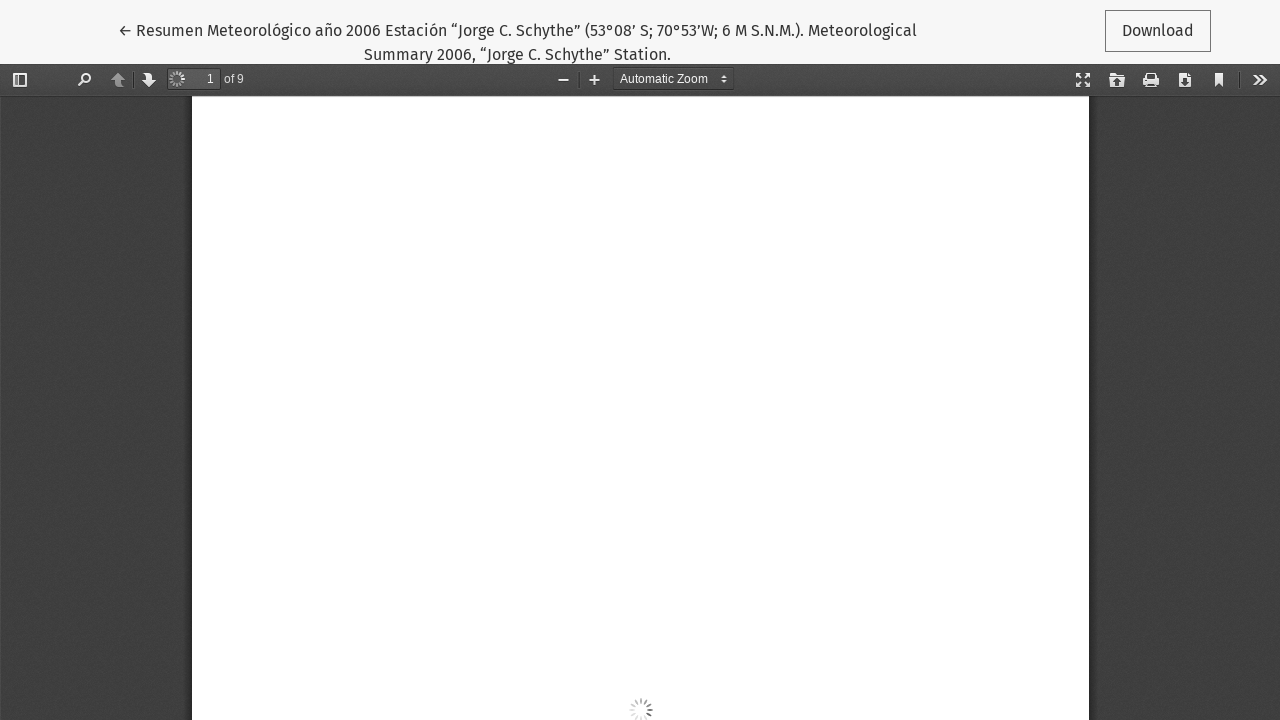

--- FILE ---
content_type: text/html; charset=utf-8
request_url: https://www.analesdelinstitutodelapatagonia.cl/index.php/analespatagonia/article/view/391/422
body_size: 2124
content:
<!DOCTYPE html>
<html lang="en-US" xml:lang="en-US">
<head>
	<meta charset="utf-8">
	<meta name="viewport" content="width=device-width, initial-scale=1.0">
	<title>
		View of Resumen Meteorológico año 2006 Estación “Jorge C. Schythe” (53°08’ S; 70°53’W; 6 M S.N.M.). Meteorological Summary 2006, “Jorge C. Schythe” Station.
							| Anales del Instituto de la Patagonia
			</title>

	
<meta name="generator" content="Open Journal Systems 3.3.0.20">
<!-- Metadatos tradicionales en inglés -->
<meta charset="UTF-8">
<meta name="viewport" content="width=device-width, initial-scale=1.0">
<meta name="description" content="Anales del Instituto de la Patagonia (AIP) is a scientific journal that publishes the results of multidisciplinary research in marine and terrestrial biosciences, with a special focus on ecology, zoology, botany, and their respective applied subdisciplines. These topics are addressed from both disciplinary and transdisciplinary approaches.">
<meta name="keywords" content="ecology, zoology, botany, biosciences, Anales del Instituto de la Patagonia">
<meta name="citation_journal_title" content="Anales del Instituto de la Patagonia">
<meta name="citation_issn" content="0718-686X">
<meta name="review" content="monthly">
<meta name="robots" content="index, follow">
<meta name="google-site-verification" content="3YVLlu5vVJG_nttvPA9HRVyl6a8Y2lqEiN__Vmc9_Ss" />

<!-- JSON-LD para Google Scholar, Google Search, etc. -->
<script type="application/ld+json">
{
  "@context": "https://schema.org",
  "@type": "Periodical",
  "name": "Anales del Instituto de la Patagonia",
  "alternateName": "AIP",
  "description": "Anales del Instituto de la Patagonia (AIP) is a scientific journal that publishes the results of multidisciplinary research in marine and terrestrial biosciences, with a special focus on ecology, zoology, botany, and their respective applied subdisciplines.",
  "url": "https://analesdelinstitutodelapatagonia.cl/index.php/analespatagonia",  <!-- Reemplaza esta URL si es distinta -->
  "publisher": {
    "@type": "Organization",
    "name": "Universidad de Magallanes",
    "url": "https://www.umag.cl"
  },
  "issn": "0718-686X",
  "inLanguage": "es",
  "publishingPrinciples": "https://analesdelinstitutodelapatagonia.cl/index.php/analespatagonia/Procesos-Evaluacion",  <!-- Ajustar si hay otra página de ética/políticas -->
  "license": "https://creativecommons.org/licenses/by/4.0/"
}
</script>

<link rel="alternate" type="application/atom+xml" href="https://www.analesdelinstitutodelapatagonia.cl/index.php/analespatagonia/gateway/plugin/AnnouncementFeedGatewayPlugin/atom">
<link rel="alternate" type="application/rdf+xml" href="https://www.analesdelinstitutodelapatagonia.cl/index.php/analespatagonia/gateway/plugin/AnnouncementFeedGatewayPlugin/rss">
<link rel="alternate" type="application/rss+xml" href="https://www.analesdelinstitutodelapatagonia.cl/index.php/analespatagonia/gateway/plugin/AnnouncementFeedGatewayPlugin/rss2">
<script type='text/javascript' src='https://platform-api.sharethis.com/js/sharethis.js#property=685ea8d8cbb043001974627c&product=sop' async='async'></script>
	<link rel="stylesheet" href="https://www.analesdelinstitutodelapatagonia.cl/plugins/themes/healthSciences/libs/bootstrap.min.css?v=3.3.0.20" type="text/css" /><link rel="stylesheet" href="https://www.analesdelinstitutodelapatagonia.cl/index.php/analespatagonia/$$$call$$$/page/page/css?name=stylesheet" type="text/css" /><link rel="stylesheet" href="https://www.analesdelinstitutodelapatagonia.cl/plugins/generic/publons/styles/publons.css?v=3.3.0.20" type="text/css" />
</head>
<body class="page-view-pdf">
	<div class="pdf-header">
		<div class="pdf-return-article">
			<a href="https://www.analesdelinstitutodelapatagonia.cl/index.php/analespatagonia/article/view/391" class="btn btn-text">
				←
				<span class="sr-only">
											Return to Article Details
									</span>
									Resumen Meteorológico año 2006 Estación “Jorge C. Schythe” (53°08’ S; 70°53’W; 6 M S.N.M.). Meteorological Summary 2006, “Jorge C. Schythe” Station.
							</a>
		</div>
				<div class="pdf-download-button">
			<a href="https://www.analesdelinstitutodelapatagonia.cl/index.php/analespatagonia/article/download/391/422/452" class="btn" download>
				<span class="label">
					Download
				</span>
			</a>
		</div>
	</div>

	<div id="pdfCanvasContainer" class="pdf-frame">
		<iframe src="https://www.analesdelinstitutodelapatagonia.cl/plugins/generic/hypothesis/pdf.js/viewer/web/viewer.html?file=https%3A%2F%2Fwww.analesdelinstitutodelapatagonia.cl%2Findex.php%2Fanalespatagonia%2Farticle%2Fdownload%2F391%2F422%2F452" width="100%" height="100%" style="min-height: 500px;" allowfullscreen webkitallowfullscreen></iframe>
	</div>
	<span class="Z3988" title="ctx_ver=Z39.88-2004&amp;rft_id=https%3A%2F%2Fwww.analesdelinstitutodelapatagonia.cl%2Findex.php%2Fanalespatagonia%2Farticle%2Fview%2F391&amp;rft_val_fmt=info%3Aofi%2Ffmt%3Akev%3Amtx%3Ajournal&amp;rft.language=es_ES&amp;rft.genre=article&amp;rft.title=Anales+del+Instituto+de+la+Patagonia&amp;rft.jtitle=Anales+del+Instituto+de+la+Patagonia&amp;rft.atitle=Resumen+Meteorol%C3%B3gico+a%C3%B1o+2006+Estaci%C3%B3n+%E2%80%9CJorge+C.+Schythe%E2%80%9D+%2853%C2%B008%E2%80%99+S%3B+70%C2%B053%E2%80%99W%3B+6+M+S.N.M.%29.+Meteorological+Summary+2006%2C+%E2%80%9CJorge+C.+Schythe%E2%80%9D+Station.&amp;rft.artnum=391&amp;rft.stitle=AIP&amp;rft.volume=35&amp;rft.issue=1&amp;rft.aulast=Santana&amp;rft.aufirst=Ariel&amp;rft.date=2007-08-09&amp;rft.pages=81-90&amp;rft.eissn=0718-686X"></span>

</body>
<script>'undefined'=== typeof _trfq || (window._trfq = []);'undefined'=== typeof _trfd && (window._trfd=[]),_trfd.push({'tccl.baseHost':'secureserver.net'},{'ap':'cpsh-oh'},{'server':'p3plzcpnl507145'},{'dcenter':'p3'},{'cp_id':'6140889'},{'cp_cl':'8'}) // Monitoring performance to make your website faster. If you want to opt-out, please contact web hosting support.</script><script src='https://img1.wsimg.com/traffic-assets/js/tccl.min.js'></script></html>
